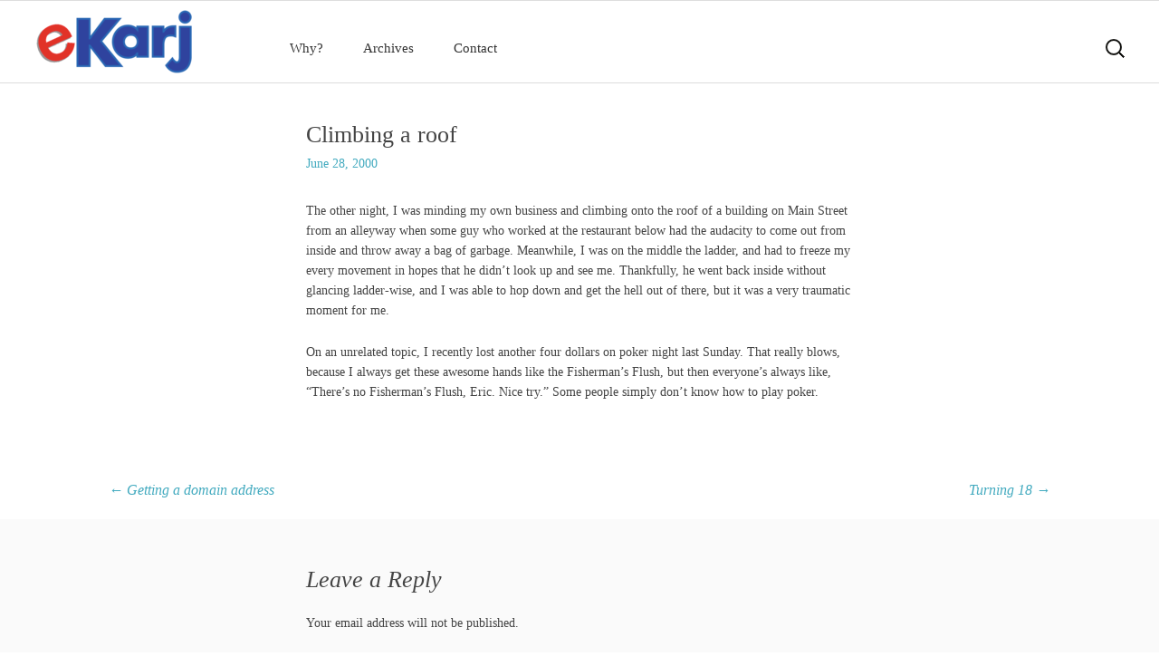

--- FILE ---
content_type: text/html; charset=UTF-8
request_url: http://ekarj.com/climbing-a-roof/
body_size: 6806
content:
<!DOCTYPE html>
<!--[if IE 7]>
<html class="ie ie7" lang="en-US">
<![endif]-->
<!--[if IE 8]>
<html class="ie ie8" lang="en-US">
<![endif]-->
<!--[if !(IE 7) & !(IE 8)]><!-->
<html lang="en-US">
<!--<![endif]-->
<head>
	<meta name="google-site-verification" content="4Z6a3t_oaTOHuOMH3AQz0oyVG3NIzLVib0HwYMkWGso" />
	<meta charset="UTF-8">
	<meta name="viewport" content="width=device-width">
	<link rel="profile" href="http://gmpg.org/xfn/11">
	<link rel="pingback" href="http://ekarj.com/xmlrpc.php">
	<!--[if lt IE 9]>
	<script src="http://ekarj.com/wp-content/themes/twentythirteen/js/html5.js"></script>
	<![endif]-->
	<title>Climbing a roof &#8211; eKarj</title>
<link rel='dns-prefetch' href='//fonts.googleapis.com' />
<link rel='dns-prefetch' href='//s.w.org' />
<link href='https://fonts.gstatic.com' crossorigin rel='preconnect' />
<link rel="alternate" type="application/rss+xml" title="eKarj &raquo; Feed" href="http://ekarj.com/feed/" />
<link rel="alternate" type="application/rss+xml" title="eKarj &raquo; Comments Feed" href="http://ekarj.com/comments/feed/" />
<link rel="alternate" type="application/rss+xml" title="eKarj &raquo; Climbing a roof Comments Feed" href="http://ekarj.com/climbing-a-roof/feed/" />
<!-- This site uses the Google Analytics by ExactMetrics plugin v6.3.0 - Using Analytics tracking - https://www.exactmetrics.com/ -->
<script type="text/javascript" data-cfasync="false">
    (window.gaDevIds=window.gaDevIds||[]).push("dNDMyYj");
	var em_version         = '6.3.0';
	var em_track_user      = true;
	var em_no_track_reason = '';
	
	var disableStr = 'ga-disable-UA-2393728-1';

	/* Function to detect opted out users */
	function __gaTrackerIsOptedOut() {
		return document.cookie.indexOf(disableStr + '=true') > -1;
	}

	/* Disable tracking if the opt-out cookie exists. */
	if ( __gaTrackerIsOptedOut() ) {
		window[disableStr] = true;
	}

	/* Opt-out function */
	function __gaTrackerOptout() {
	  document.cookie = disableStr + '=true; expires=Thu, 31 Dec 2099 23:59:59 UTC; path=/';
	  window[disableStr] = true;
	}

	if ( 'undefined' === typeof gaOptout ) {
		function gaOptout() {
			__gaTrackerOptout();
		}
	}
	
	if ( em_track_user ) {
		(function(i,s,o,g,r,a,m){i['GoogleAnalyticsObject']=r;i[r]=i[r]||function(){
			(i[r].q=i[r].q||[]).push(arguments)},i[r].l=1*new Date();a=s.createElement(o),
			m=s.getElementsByTagName(o)[0];a.async=1;a.src=g;m.parentNode.insertBefore(a,m)
		})(window,document,'script','//www.google-analytics.com/analytics.js','__gaTracker');

window.ga = __gaTracker;		__gaTracker('create', 'UA-2393728-1', 'auto');
		__gaTracker('set', 'forceSSL', true);
		__gaTracker('send','pageview');
		__gaTracker( function() { window.ga = __gaTracker; } );
	} else {
		console.log( "" );
		(function() {
			/* https://developers.google.com/analytics/devguides/collection/analyticsjs/ */
			var noopfn = function() {
				return null;
			};
			var noopnullfn = function() {
				return null;
			};
			var Tracker = function() {
				return null;
			};
			var p = Tracker.prototype;
			p.get = noopfn;
			p.set = noopfn;
			p.send = noopfn;
			var __gaTracker = function() {
				var len = arguments.length;
				if ( len === 0 ) {
					return;
				}
				var f = arguments[len-1];
				if ( typeof f !== 'object' || f === null || typeof f.hitCallback !== 'function' ) {
					console.log( 'Not running function __gaTracker(' + arguments[0] + " ....) because you are not being tracked. " + em_no_track_reason );
					return;
				}
				try {
					f.hitCallback();
				} catch (ex) {

				}
			};
			__gaTracker.create = function() {
				return new Tracker();
			};
			__gaTracker.getByName = noopnullfn;
			__gaTracker.getAll = function() {
				return [];
			};
			__gaTracker.remove = noopfn;
			window['__gaTracker'] = __gaTracker;
			window.ga = __gaTracker;		})();
		}
</script>
<!-- / Google Analytics by ExactMetrics -->
		<script type="text/javascript">
			window._wpemojiSettings = {"baseUrl":"https:\/\/s.w.org\/images\/core\/emoji\/13.0.0\/72x72\/","ext":".png","svgUrl":"https:\/\/s.w.org\/images\/core\/emoji\/13.0.0\/svg\/","svgExt":".svg","source":{"concatemoji":"http:\/\/ekarj.com\/wp-includes\/js\/wp-emoji-release.min.js?ver=5.5.17"}};
			!function(e,a,t){var n,r,o,i=a.createElement("canvas"),p=i.getContext&&i.getContext("2d");function s(e,t){var a=String.fromCharCode;p.clearRect(0,0,i.width,i.height),p.fillText(a.apply(this,e),0,0);e=i.toDataURL();return p.clearRect(0,0,i.width,i.height),p.fillText(a.apply(this,t),0,0),e===i.toDataURL()}function c(e){var t=a.createElement("script");t.src=e,t.defer=t.type="text/javascript",a.getElementsByTagName("head")[0].appendChild(t)}for(o=Array("flag","emoji"),t.supports={everything:!0,everythingExceptFlag:!0},r=0;r<o.length;r++)t.supports[o[r]]=function(e){if(!p||!p.fillText)return!1;switch(p.textBaseline="top",p.font="600 32px Arial",e){case"flag":return s([127987,65039,8205,9895,65039],[127987,65039,8203,9895,65039])?!1:!s([55356,56826,55356,56819],[55356,56826,8203,55356,56819])&&!s([55356,57332,56128,56423,56128,56418,56128,56421,56128,56430,56128,56423,56128,56447],[55356,57332,8203,56128,56423,8203,56128,56418,8203,56128,56421,8203,56128,56430,8203,56128,56423,8203,56128,56447]);case"emoji":return!s([55357,56424,8205,55356,57212],[55357,56424,8203,55356,57212])}return!1}(o[r]),t.supports.everything=t.supports.everything&&t.supports[o[r]],"flag"!==o[r]&&(t.supports.everythingExceptFlag=t.supports.everythingExceptFlag&&t.supports[o[r]]);t.supports.everythingExceptFlag=t.supports.everythingExceptFlag&&!t.supports.flag,t.DOMReady=!1,t.readyCallback=function(){t.DOMReady=!0},t.supports.everything||(n=function(){t.readyCallback()},a.addEventListener?(a.addEventListener("DOMContentLoaded",n,!1),e.addEventListener("load",n,!1)):(e.attachEvent("onload",n),a.attachEvent("onreadystatechange",function(){"complete"===a.readyState&&t.readyCallback()})),(n=t.source||{}).concatemoji?c(n.concatemoji):n.wpemoji&&n.twemoji&&(c(n.twemoji),c(n.wpemoji)))}(window,document,window._wpemojiSettings);
		</script>
		<style type="text/css">
img.wp-smiley,
img.emoji {
	display: inline !important;
	border: none !important;
	box-shadow: none !important;
	height: 1em !important;
	width: 1em !important;
	margin: 0 .07em !important;
	vertical-align: -0.1em !important;
	background: none !important;
	padding: 0 !important;
}
</style>
	<link rel='stylesheet' id='wp-block-library-css'  href='http://ekarj.com/wp-includes/css/dist/block-library/style.min.css?ver=5.5.17' type='text/css' media='all' />
<link rel='stylesheet' id='contact-form-7-css'  href='http://ekarj.com/wp-content/plugins/contact-form-7/includes/css/styles.css?ver=5.3' type='text/css' media='all' />
<link rel='stylesheet' id='exactmetrics-popular-posts-style-css'  href='http://ekarj.com/wp-content/plugins/google-analytics-dashboard-for-wp/assets/css/frontend.min.css?ver=6.3.0' type='text/css' media='all' />
<link rel='stylesheet' id='eins-parent-style-css'  href='http://ekarj.com/wp-content/themes/twentythirteen/style.css?ver=5.5.17' type='text/css' media='all' />
<link rel='stylesheet' id='eins-child-style-css'  href='http://ekarj.com/wp-content/themes/eins/style.css?ver=5.5.17' type='text/css' media='all' />
<link rel='stylesheet' id='twentythirteen-fonts-css'  href='https://fonts.googleapis.com/css?family=Source+Sans+Pro%3A300%2C400%2C700%2C300italic%2C400italic%2C700italic%7CBitter%3A400%2C700&#038;subset=latin%2Clatin-ext' type='text/css' media='all' />
<link rel='stylesheet' id='genericons-css'  href='http://ekarj.com/wp-content/themes/twentythirteen/genericons/genericons.css?ver=3.03' type='text/css' media='all' />
<link rel='stylesheet' id='twentythirteen-style-css'  href='http://ekarj.com/wp-content/themes/eins/style.css?ver=2013-07-18' type='text/css' media='all' />
<!--[if lt IE 9]>
<link rel='stylesheet' id='twentythirteen-ie-css'  href='http://ekarj.com/wp-content/themes/twentythirteen/css/ie.css?ver=2013-07-18' type='text/css' media='all' />
<![endif]-->
<link rel='stylesheet' id='tf-compiled-options-mobmenu-css'  href='http://ekarj.com/wp-content/uploads/dynamic-mobmenu.css?ver=2.8.1.4-973' type='text/css' media='all' />
<link rel='stylesheet' id='tf-google-webfont-dosis-css'  href='//fonts.googleapis.com/css?family=Dosis%3Ainherit%2C400&#038;subset=latin%2Clatin-ext&#038;ver=5.5.17' type='text/css' media='all' />
<link rel='stylesheet' id='cssmobmenu-icons-css'  href='http://ekarj.com/wp-content/plugins/mobile-menu/includes/css/mobmenu-icons.css?ver=5.5.17' type='text/css' media='all' />
<link rel='stylesheet' id='cssmobmenu-css'  href='http://ekarj.com/wp-content/plugins/mobile-menu/includes/css/mobmenu.css?ver=2.8.1.4' type='text/css' media='all' />
<script type='text/javascript' id='exactmetrics-frontend-script-js-extra'>
/* <![CDATA[ */
var exactmetrics_frontend = {"js_events_tracking":"true","download_extensions":"zip,mp3,mpeg,pdf,docx,pptx,xlsx,rar","inbound_paths":"[{\"path\":\"\\\/go\\\/\",\"label\":\"affiliate\"},{\"path\":\"\\\/recommend\\\/\",\"label\":\"affiliate\"}]","home_url":"http:\/\/ekarj.com","hash_tracking":"false"};
/* ]]> */
</script>
<script type='text/javascript' src='http://ekarj.com/wp-content/plugins/google-analytics-dashboard-for-wp/assets/js/frontend.min.js?ver=6.3.0' id='exactmetrics-frontend-script-js'></script>
<script type='text/javascript' src='http://ekarj.com/wp-includes/js/jquery/jquery.js?ver=1.12.4-wp' id='jquery-core-js'></script>
<script type='text/javascript' src='http://ekarj.com/wp-content/plugins/mobile-menu/includes/js/mobmenu.js?ver=2.8.1.4' id='mobmenujs-js'></script>
<link rel="https://api.w.org/" href="http://ekarj.com/wp-json/" /><link rel="alternate" type="application/json" href="http://ekarj.com/wp-json/wp/v2/posts/193" /><link rel="EditURI" type="application/rsd+xml" title="RSD" href="http://ekarj.com/xmlrpc.php?rsd" />
<link rel="wlwmanifest" type="application/wlwmanifest+xml" href="http://ekarj.com/wp-includes/wlwmanifest.xml" /> 
<link rel='prev' title='Getting a domain address' href='http://ekarj.com/getting-a-domain-address/' />
<link rel='next' title='Turning 18' href='http://ekarj.com/turning-18/' />
<meta name="generator" content="WordPress 5.5.17" />
<link rel="canonical" href="http://ekarj.com/climbing-a-roof/" />
<link rel='shortlink' href='http://ekarj.com/?p=193' />
<link rel="alternate" type="application/json+oembed" href="http://ekarj.com/wp-json/oembed/1.0/embed?url=http%3A%2F%2Fekarj.com%2Fclimbing-a-roof%2F" />
<link rel="alternate" type="text/xml+oembed" href="http://ekarj.com/wp-json/oembed/1.0/embed?url=http%3A%2F%2Fekarj.com%2Fclimbing-a-roof%2F&#038;format=xml" />
	<style type="text/css" id="twentythirteen-header-css">
		.site-title,
	.site-description {
		position: absolute;
		clip: rect(1px 1px 1px 1px); /* IE7 */
		clip: rect(1px, 1px, 1px, 1px);
	}
		.site-header .home-link {
	min-height: 0;
	}
		</style>
			<style type="text/css" id="wp-custom-css">
			.main-navigation {
  clear: none;
  padding-top: 30px;
	margin-left: 300px
}
#navbar img {
    float: left;
		margin-left: 40px;
	
		padding-bottom: 10px;
		padding-top: 10px;
}
.site-header .search-form {
    float: left;
		margin-right: 10px;
    margin-top: 30px;
}

.site-header {
     z-index: 999;
}

.site-footer{
   font-size: 11px;
	padding-bottom: 10px;}

.wpcf7-text {
width: 70%;
}

.wpcf7-textarea {
width: 95%;
}

.wpcf7 textarea {
height: 150px;
margin-bottom: 5px;
font-size: 18px;
}

.mob-menu-header-holder {
  position: absolute!important;
}
		</style>
		</head>
<!-- Global site tag (gtag.js) - Google Analytics -->
<script async src="https://www.googletagmanager.com/gtag/js?id=UA-2393728-1"></script>
<script>
  window.dataLayer = window.dataLayer || [];
  function gtag(){dataLayer.push(arguments);}
  gtag('js', new Date());

  gtag('config', 'UA-2393728-1');
</script>

<body class="post-template-default single single-post postid-193 single-format-standard single-author mob-menu-slideout-over">
	<div id="page" class="hfeed site">
		<header id="masthead" class="site-header" role="banner">
			<a class="home-link" href="http://ekarj.com/" title="eKarj" rel="home">
				<h1 class="site-title">eKarj</h1>
				<h2 class="site-description"></h2>
			</a>

			<div id="navbar" class="navbar">
				<a  href="http://ekarj.com"><img src="http://ekarj.com/ekarjlogo.png"/></a>
			
				<nav id="site-navigation" class="navigation main-navigation" role="navigation">
					<button class="menu-toggle">Menu</button>
					<a class="screen-reader-text skip-link" href="#content" title="Skip to content">Skip to content</a>
					<div class="menu-desktop-container"><ul id="primary-menu" class="nav-menu"><li id="menu-item-842" class="menu-item menu-item-type-post_type menu-item-object-page menu-item-842"><a href="http://ekarj.com/why/">Why?</a></li>
<li id="menu-item-844" class="menu-item menu-item-type-post_type menu-item-object-page menu-item-844"><a href="http://ekarj.com/archives/">Archives</a></li>
<li id="menu-item-843" class="menu-item menu-item-type-post_type menu-item-object-page menu-item-843"><a href="http://ekarj.com/contact/">Contact</a></li>
</ul></div>					<form role="search" method="get" class="search-form" action="http://ekarj.com/">
				<label>
					<span class="screen-reader-text">Search for:</span>
					<input type="search" class="search-field" placeholder="Search &hellip;" value="" name="s" />
				</label>
				<input type="submit" class="search-submit" value="Search" />
			</form>				</nav><!-- #site-navigation -->
			</div><!-- #navbar -->
		</header><!-- #masthead -->

		<div id="main" class="site-main">

	<div id="primary" class="content-area">
		<div id="content" class="site-content" role="main">

						
				
<article id="post-193" class="post-193 post type-post status-publish format-standard hentry category-updates">
	<header class="entry-header">
		
				<h1 class="entry-title">Climbing a roof</h1>
		
		<div class="entry-meta">
			<span class="date"><a href="http://ekarj.com/climbing-a-roof/" title="Permalink to Climbing a roof" rel="bookmark"><time class="entry-date" datetime="2000-06-28T20:04:06-04:00">June 28, 2000</time></a></span><span class="categories-links"><a href="http://ekarj.com/category/updates/" rel="category tag">Updates</a></span><span class="author vcard"><a class="url fn n" href="http://ekarj.com/author/admin/" title="View all posts by wickensworth" rel="author">wickensworth</a></span>					</div><!-- .entry-meta -->
	</header><!-- .entry-header -->

		<div class="entry-content">
		<p>The other night, I was minding my own business and climbing onto the roof of a building on Main Street from an alleyway when some guy who worked at the restaurant below had the audacity to come out from inside and throw away a bag of garbage. Meanwhile, I was on the middle the ladder, and had to freeze my every movement in hopes that he didn&#8217;t look up and see me. Thankfully, he went back inside without glancing ladder-wise, and I was able to hop down and get the hell out of there, but it was a very traumatic moment for me.</p>
<p>On an unrelated topic, I recently lost another four dollars on poker night last Sunday. That really blows, because I always get these awesome hands like the Fisherman&#8217;s Flush, but then everyone&#8217;s always like, &#8220;There&#8217;s no Fisherman&#8217;s Flush, Eric. Nice try.&#8221; Some people simply don&#8217;t know how to play poker.</p>
	</div><!-- .entry-content -->
	
	<footer class="entry-meta">
		
			</footer><!-- .entry-meta -->
</article><!-- #post -->
						<nav class="navigation post-navigation" role="navigation">
		<h1 class="screen-reader-text">Post navigation</h1>
		<div class="nav-links">

			<a href="http://ekarj.com/getting-a-domain-address/" rel="prev"><span class="meta-nav">&larr;</span> Getting a domain address</a>			<a href="http://ekarj.com/turning-18/" rel="next">Turning 18 <span class="meta-nav">&rarr;</span></a>
		</div><!-- .nav-links -->
	</nav><!-- .navigation -->
					
<div id="comments" class="comments-area">

	
		<div id="respond" class="comment-respond">
		<h3 id="reply-title" class="comment-reply-title">Leave a Reply <small><a rel="nofollow" id="cancel-comment-reply-link" href="/climbing-a-roof/#respond" style="display:none;">Cancel reply</a></small></h3><form action="http://ekarj.com/wp-comments-post.php" method="post" id="commentform" class="comment-form" novalidate><p class="comment-notes"><span id="email-notes">Your email address will not be published.</span></p><p class="comment-form-comment"><label for="comment">Comment</label> <textarea id="comment" name="comment" cols="45" rows="8" maxlength="65525" required="required"></textarea></p><p class="comment-form-author"><label for="author">Name</label> <input id="author" name="author" type="text" value="" size="30" maxlength="245" /></p>
<p class="comment-form-email"><label for="email">Email</label> <input id="email" name="email" type="email" value="" size="30" maxlength="100" aria-describedby="email-notes" /></p>
<p class="comment-form-url"><label for="url">Website</label> <input id="url" name="url" type="url" value="" size="30" maxlength="200" /></p>
<p class="form-submit"><input name="submit" type="submit" id="submit" class="submit" value="Post Comment" /> <input type='hidden' name='comment_post_ID' value='193' id='comment_post_ID' />
<input type='hidden' name='comment_parent' id='comment_parent' value='0' />
</p><p style="display: none;"><input type="hidden" id="akismet_comment_nonce" name="akismet_comment_nonce" value="d63e3b87c3" /></p><p style="display: none;"><input type="hidden" id="ak_js" name="ak_js" value="151"/></p></form>	</div><!-- #respond -->
	
</div><!-- #comments -->

			
		</div><!-- #content -->
	</div><!-- #primary -->


		</div><!-- #main -->
		<footer id="colophon" class="site-footer" role="contentinfo">
			
			<div class="site-info">
									
			</div><!-- .site-info -->
						<a  href="http://ekarj.com"><img src="http://ekarj.com/owlman.gif"/></a>
			<br>
				<span> © 2000–2020 Eric Karjala. Site is made possible by <a href="https://wordpress.org/">WordPress</a> and the internet’s most discerning readers. </span>
		</footer><!-- #colophon -->

	</div><!-- #page -->

	<div class="mobmenu-overlay"></div><div class="mob-menu-header-holder mobmenu"  data-menu-display="mob-menu-slideout-over" data-open-icon="down-open" data-close-icon="up-open"><div class="mob-menu-logo-holder"><a href="http://ekarj.com" class="headertext"><img class="mob-standard-logo" src="http://ekarj.com/wp-content/uploads/2018/09/ekarjlogo.png"  alt="eKarj"></a></div><div class="mobmenur-container"><a href="#" class="mobmenu-right-bt  mobmenu-trigger-action" data-panel-target="mobmenu-right-panel" aria-label="Right Menu Button"><i class="mob-icon-menu mob-menu-icon"></i><i class="mob-icon-cancel-1 mob-cancel-button"></i></a></div></div>				<div class="mobmenu-right-alignment mobmenu-panel mobmenu-right-panel  ">
				<a href="#" class="mobmenu-right-bt" aria-label="Right Menu Button"><i class="mob-icon-cancel-1 mob-cancel-button"></i></a>
										<div class="mobmenu-content">
							<ul class="rightmbottom">
					<li id="search-4" class="widget widget_search"><form role="search" method="get" class="search-form" action="http://ekarj.com/">
				<label>
					<span class="screen-reader-text">Search for:</span>
					<input type="search" class="search-field" placeholder="Search &hellip;" value="" name="s" />
				</label>
				<input type="submit" class="search-submit" value="Search" />
			</form></li>				</ul>
			
			</div><div class="mob-menu-right-bg-holder"></div></div>

		<script type='text/javascript' id='contact-form-7-js-extra'>
/* <![CDATA[ */
var wpcf7 = {"apiSettings":{"root":"http:\/\/ekarj.com\/wp-json\/contact-form-7\/v1","namespace":"contact-form-7\/v1"},"cached":"1"};
/* ]]> */
</script>
<script type='text/javascript' src='http://ekarj.com/wp-content/plugins/contact-form-7/includes/js/scripts.js?ver=5.3' id='contact-form-7-js'></script>
<script type='text/javascript' src='http://ekarj.com/wp-includes/js/comment-reply.min.js?ver=5.5.17' id='comment-reply-js'></script>
<script type='text/javascript' src='http://ekarj.com/wp-content/themes/twentythirteen/js/functions.js?ver=20160717' id='twentythirteen-script-js'></script>
<script type='text/javascript' src='http://ekarj.com/wp-includes/js/wp-embed.min.js?ver=5.5.17' id='wp-embed-js'></script>
<script async="async" type='text/javascript' src='http://ekarj.com/wp-content/plugins/akismet/_inc/form.js?ver=4.1.7' id='akismet-form-js'></script>
<script type="text/javascript">
jQuery( document ).ready(function() {
  jQuery( 'body' ).after( jQuery( '.mob-menu-header-holder' ).detach() );
});
</script>
</body>
</html>



--- FILE ---
content_type: text/css
request_url: http://ekarj.com/wp-content/themes/eins/style.css?ver=5.5.17
body_size: 4521
content:
/*
Theme Name: Eins
Description: child theme for the Twenty Thirteen theme.
Author: Chiharu Nagatomi
Author URI: https://profiles.wordpress.org/luchino_
Template: twentythirteen
License: GNU General Public License v2 or later
License URI: http://www.gnu.org/licenses/gpl-2.0.html
Version: 1.04.2
Text Domain: eins

Tags: one-column, two-columns, right-sidebar, custom-header, custom-menu, editor-style, featured-images, microformats, post-formats, rtl-language-support, sticky-post, translation-ready
*/


/**
 * 1.0 Reset
 * ----------------------------------------------------------------------------
 */

html,
button,
input,
select,
textarea {
	font-family: verdana, serif !important;
	line-height: 1.6;
}

body {
	color: #444444;
	line-height: 1.6;
	margin: 0;
}

a {
	color: #42AABF;
	text-decoration: none;
}

a:visited {
	color: #42AABF;
}

a:focus {
	outline: thin dotted;
}

a:active,
a:hover {
	color: #42AABF;
	outline: 0;
}

a:hover {
	text-decoration: underline;
}

h1,
h2,
h3,
h4,
h5,
h6 {
	clear: both;
	font-family: verdana, serif !important;
	line-height: 1.3;
}

p {
	font-size: 14px;
	font-weight: normal;
}


h1 {
	font-size: 26px;
	margin: 33px 0;
	font-weight: normal;
}

h2 {
	font-size: 23px;
	margin: 25px 0;
	font-weight: normal;
}

h3 {
	font-size: 20px;
	margin: 22px 0;
	font-weight: normal;
}

h4 {
	font-size: 18px;
	margin: 25px 0;
}

h5 {
	font-size: 16px;
	margin: 30px 0;
}

h6 {
	font-size: 14px;
	margin: 36px 0;
}

mark {
	background: #FFFF99;
	color: #000;
}

code,
kbd,
pre,
samp {
	font-family: "游明朝", YuMincho, "ヒラギノ明朝 ProN W3", "Hiragino Mincho ProN", "HG明朝E", "ＭＳ Ｐ明朝", "ＭＳ 明朝", serif !important;
	font-size: 14px;
	-webkit-hyphens: none;
	-moz-hyphens:    none;
	-ms-hyphens:     none;
	hyphens:         none;
}

pre {
	color: #666;
	font-family: "游明朝", YuMincho, "ヒラギノ明朝 ProN W3", "Hiragino Mincho ProN", "HG明朝E", "ＭＳ Ｐ明朝", "ＭＳ 明朝", serif !important;
	font-size: 14px;
	margin: 20px 0;
	overflow: auto;
	padding: 20px;
	white-space: pre;
	white-space: pre-wrap;
	word-wrap: break-word;
}

blockquote:before {
	content: '\201C';
	font-size: 140px;
	font-weight: 300;
	line-height: .8;
	padding-right: 25px;
	position: absolute;
	left: -10px;
	top: -3px;
	color: #CCC;
}

blockquote {
	font-style: italic;
	font-size: 16px;
	font-weight: 400;
	padding: 30px 40px 5px 60px;
	margin: 15px 0 20px;
	position: relative;
	background: #EEEEEE;
}

blockquote cite,
blockquote small {
	font-size: 14px;
	font-weight: normal;
	text-transform: none;
}

fieldset {
	border: 1px solid #cccccc;
	margin: 0 2px;
	min-width: inherit;
	padding: 0.35em 0.625em 0.75em;
}

caption {
	font-size: 14px;
	margin: 20px 0;
}

th {
	font-weight: normal;
	text-transform: none;
	border-top: 1px solid #ededed;	
}

del {
	color: #444444;
}

ins {
	background: #E3EBF0;
	text-decoration: none;
}


/**
 * 2.0 Repeatable Patterns
 * ----------------------------------------------------------------------------
 */

/* Form fields, general styles first. */
button,
input,
textarea {
	border: 1px solid #c0c0c0;
	font-family: inherit;
	padding: 5px;
	margin-top: 2px;
	margin-bottom: 3px;
}

input,
textarea {
	color: #333333;
}

input:focus,
textarea:focus {
	border: 1px solid #c0c0c0;
	outline: 0;
}

/* Buttons */
button,
input[type="submit"],
input[type="button"],
input[type="reset"] {
	background: #9AC4C9; /* Old browsers */
	border: none;
	border-bottom: 3px solid #9AC4C9;
	border-radius: 2px;
	color: #fff;
	display: inline-block;
	padding: 11px 24px 10px;
	text-decoration: none;
}

button:hover,
button:focus,
input[type="submit"]:hover,
input[type="button"]:hover,
input[type="reset"]:hover,
input[type="submit"]:focus,
input[type="button"]:focus,
input[type="reset"]:focus {
	background: #71A3B7; /* Old browsers */
	border-bottom: 3px solid #71A3B7;
	outline: none;
}

button:active,
input[type="submit"]:active,
input[type="button"]:active,
input[type="reset"]:active {
	background: #A1BECC; /* Old browsers */
	border: none;
	border-top: 3px solid #A1BECC;
	padding: 10px 24px 11px;
}

/* Placeholder text color -- selectors need to be separate to work. */
::-webkit-input-placeholder {
	color: #888888;
}

:-moz-placeholder {
	color: #888888;
}

::-moz-placeholder {
	color: #888888;
}

:-ms-input-placeholder {
	color: #888888;
}


/*
 * Responsive images
 *
 * Fluid images for posts, comments, and widgets
 */

.wp-caption .wp-caption-text,
.entry-caption,
.gallery-caption {
	color: #555555;
	font-size: 14px;
	font-style: normal;
	font-weight: 300;
	margin: 0 0 24px;
}

/* Images */
.alignleft {
	float: left;
}

.alignright {
	float: right;
}

.aligncenter {
	display: block;
	margin-left: auto;
	margin-right: auto;
}


/**
 * 3.0 Basic Structure
 * ----------------------------------------------------------------------------
 */

/* style none */


/**
 * 4.0 Header
 * ----------------------------------------------------------------------------
 */

/**
 * 4.1 Site Header
 * ----------------------------------------------------------------------------
 */

.site-header .home-link {
	color: #555555;
	display: block;
	margin: 0 auto;
	max-width: 1080px;
	min-height: 210px;
	padding: 0 20px;
	text-decoration: none;
	width: 100%;
}

.site-header .site-title:hover {
	color: #C7DCE2;
	text-decoration: none;
}

.site-title {
	font-size: 30px;
	font-weight: normal;
	line-height: 1;
	margin: 0 auto;
	padding: 85px 0 5px;
	text-align: center;
}

.site-description {
	font: 300 normal 16px "游明朝", YuMincho, "ヒラギノ明朝 ProN W3", "Hiragino Mincho ProN", "HG明朝E", "ＭＳ Ｐ明朝", "ＭＳ 明朝", serif;
	margin: 0 auto;
	max-width: 900px;
	text-align: center;
}


/**
 * 4.2 Navigation
 * ----------------------------------------------------------------------------
 */


.nav-menu li a {
	color: #333333;
	display: block;
	font-size: 15px;
	line-height: 1;
	padding: 15px 20px;
	text-decoration: none;
}

.nav-menu li:hover > a,
.nav-menu li a:hover,
.nav-menu li:focus > a,
.nav-menu li a:focus {
	background-color: #f5f5f5;
	color: #333333;
}

.nav-menu .sub-menu,
.nav-menu .children {
	background-color: #eeeeee;
	border: none;
	color: #333333;
	border-top: 0;
	padding: 0;
	position: absolute;
	left: 0;
	z-index: 99999;
	height: 1px;
	width: 1px;
	overflow: hidden;
	clip: rect(1px, 1px, 1px, 1px);
}

ul.nav-menu ul a,
.nav-menu ul ul a {
	color: #333333;
	margin: 0;
	width: 200px;
}

ul.nav-menu ul a:hover,
.nav-menu ul ul a:hover,
ul.nav-menu ul a:focus,
.nav-menu ul ul a:focus {
	background-color: #E6EFF2;
}

.nav-menu .current_page_item > a,
.nav-menu .current_page_ancestor > a,
.nav-menu .current-menu-item > a,
.nav-menu .current-menu-ancestor > a {
	color: #42AABF;
	font-style: italic;
	font-weight: 400;
}

/* Navbar */
.navbar {
	border-bottom: 1px solid #dddddd;
	border-top: 1px solid #dddddd;
	background-color: #ffffff;
	margin: 0 auto;
	max-width: 1600px;
	width: 100%;
}

.site-header .search-field:focus {
	background-color: #fff;
	border: 1px solid #cccccc;
	cursor: text;
	outline: 0;
	width: 230px;
}


/**
 * 5.0 Content
 * ----------------------------------------------------------------------------
 */

/**
 * 5.1 Entry Header
 * ----------------------------------------------------------------------------
 */

.entry-title a {
	color: #555555;
}

.entry-title a:hover {
	color: #cccccc;
	text-decoration: none;
}


/**
 * 5.2 Entry Meta
 * ----------------------------------------------------------------------------
 */

.categories-links {
display: none;
}

.entry-meta a {
	color: #42AABF;
}

.entry-meta a:hover {
	color: #42AABF;
}

/**
 * 5.3 Entry Content
 * ----------------------------------------------------------------------------
 */

.entry-content a,
.comment-content a {
	color: #42AABF;
}

.entry-content a:hover,
.comment-content a:hover {
	color: #42AABF;
}

.entry-content blockquote {
	font-size: 14px;
}

.entry-content blockquote cite,
.entry-content blockquote small {
	font-size: 12px;
}

/* Page links */
.format-status .entry-content .page-links a,
.format-gallery .entry-content .page-links a,
.format-chat .entry-content .page-links a,
.format-quote .entry-content .page-links a,
.page-links a {
	background: #42AABF;
	border: 1px solid #42AABF;
	color: #fff;
}

.format-gallery .entry-content .page-links a:hover,
.format-audio .entry-content .page-links a:hover,
.format-status .entry-content .page-links a:hover,
.format-video .entry-content .page-links a:hover,
.format-chat .entry-content .page-links a:hover,
.format-quote .entry-content .page-links a:hover,
.page-links a:hover {
	background: #fff;
	color: #42AABF;
}

/* Mediaelements */
.hentry .mejs-mediaelement,
.hentry .mejs-container .mejs-controls {
	background: #333333;
}

.hentry .mejs-controls .mejs-time-rail .mejs-time-loaded,
.hentry .mejs-controls .mejs-horizontal-volume-slider .mejs-horizontal-volume-current {
	background: #fff;
}

.hentry .mejs-controls .mejs-time-rail .mejs-time-current {
	background: #42AABF;
}

.hentry .mejs-controls .mejs-time-rail .mejs-time-total,
.hentry .mejs-controls .mejs-horizontal-volume-slider .mejs-horizontal-volume-total {
	background: #595959;
}


/**
 * 5.4 Galleries
 * ----------------------------------------------------------------------------
 */

.gallery-caption {
	background-color: rgba(0, 0, 0, 0.6);
	box-sizing: border-box;
	color: #fff;
	font-size: 14px;
	line-height: 1.3;
	margin: 0;
	max-height: 50%;
	opacity: 0;
	padding: 2px 8px;
	position: absolute;
	bottom: 0;
	left: 0;
	text-align: left;
	-webkit-transition: opacity 400ms ease;
	transition:         opacity 400ms ease;
	width: 100%;
}


/**
 * 5.5 Post Formats
 * ----------------------------------------------------------------------------
 */

/* Aside */
.format-aside {
	background-color: #ffffff;
}

.blog .format-aside:first-of-type,
.single .format-aside:first-of-type,
.format-aside + .format-aside,
.format-aside + .format-link,
.format-link + .format-aside {
	box-shadow: inset 0 1px 1px rgba(173, 165, 105, 0.2);
}

/* Audio */
.format-audio {
	background-color: #ffffff;
}

.format-audio .entry-title {
	font-size: 26px;
	font-weight: normal;
}

.format-audio .entry-content a,
.format-audio .entry-meta a,
.format-audio .entry-content a:hover,
.format-audio .entry-meta a:hover {
	color: #42AABF;
}

/* Chat */
.format-chat {
	background-color: #ffffff;
}

.format-chat .entry-title {
	font-size: 26px;
	font-weight: normal;
}

.format-chat .entry-meta a,
.format-chat .entry-content a {
	color: #42AABF;
}

.format-chat .chat .chat-timestamp {
	color: #42AABF;
	float: right;
	font-size: 12px;
	font-weight: normal;
	margin: 5px 10px 0;
}

/* Gallery */
.format-gallery {
	background-color: #ffffff;
}

.format-gallery .entry-title {
	font-size: 26px;
	font-weight: normal;
	margin: 0;
}

.format-gallery .entry-meta a,
.format-gallery .entry-content a {
	color: #42AABF;
}

/* Image */
.format-image .entry-title {
	font-size: 26px;
	font-weight: normal;
}

/* Link */
.format-link {
	background-color: #ffffff;
}

.blog .format-link:first-of-type,
.single .format-link:first-of-type {
	box-shadow: inset 0 1px 1px rgba(173, 165, 105, 0.2);
}

.format-link .entry-title {
	color: #42AABF;
	display: inline;
	font: 300 italic 20px  "游明朝", YuMincho, "ヒラギノ明朝 ProN W3", "Hiragino Mincho ProN", "HG明朝E", "ＭＳ Ｐ明朝", "ＭＳ 明朝", serif;
	margin-right: 20px;
}

.format-link .entry-title a {
	color: #42AABF;
}

/* Quote */
.format-quote {
	background-color: #ffffff;
}

.format-quote .entry-content,
.format-quote .entry-meta {
	color: #333333;
}

.format-quote .entry-content blockquote {
	font-size: 16px;
	margin: 0;
}

.format-quote .entry-content a,
.format-quote .entry-meta a,
.format-quote .linked {
	color: #42AABF;
}

.format-quote .entry-content cite a {
	border-bottom: 1px dotted #42AABF;
	color: #42AABF;
}

.format-quote blockquote small,
.format-quote blockquote cite {
	display: block;
	font-size: 14px;
}

.format-quote blockquote:before {
	content: '\201C';
	font-size: 140px;
	font-weight: 300;
	line-height: .8;
	padding-right: 25px;
	position: absolute;
	left: -10px;
	top: -3px;
	color: #CCC;
}

.format-quote blockquote {
	font-style: italic;
	font-size: 16px;
	font-weight: 400;
	padding: 30px 40px 5px 60px;
	margin: 15px 0 20px;
	position: relative;
	background: #EEEEEE;
}

/* Status */
.format-status {
	background-color: #ffffff;
	padding: 0;
}

.format-status .entry-content a {
	color: #42AABF;
}

.format-status .entry-meta a {
	color: #42AABF;
}

/* Ensures the dots in the dot background are in lockstep. */
.format-status .entry-content {
	color: #333333;
	font-size: 16px;
	font-style: italic;
	font-weight: 400;
	padding-bottom: 30px;
	padding-top: 40px;
	position: relative;
}

/* Video */
.format-video {
	background-color: #ffffff;
}

.format-video .entry-content a,
.format-video .entry-meta a,
.format-video .entry-content a:hover,
.format-video .entry-meta a:hover {
	color: #42AABF;
}

.format-video .entry-title {
	font-size: 26px;
	font-weight: normal;
}

.format-video .entry-meta {
	color: #444444;
}


/**
 * 5.6 Attachments
 * ----------------------------------------------------------------------------
 */

.attachment .hentry {
	background-color: #f6f6f6;
	margin: 0;
	padding: 0;
}

.attachment .entry-title {
	display: inline-block;
	float: left;
	font: 300 italic 26px "游明朝", YuMincho, "ヒラギノ明朝 ProN W3", "Hiragino Mincho ProN", "HG明朝E", "ＭＳ Ｐ明朝", "ＭＳ 明朝", serif;
	margin: 0;
}

.attachment .entry-meta a,
.attachment .entry-meta .edit-link:before,
.attachment .full-size-link:before {
	color: #42AABF;
}


/**
 * 5.7 Post/Paging Navigation
 * ----------------------------------------------------------------------------
 */

.navigation a {
	color: #42AABF;
}

.navigation a:hover {
	color: #42AABF;
	text-decoration: none;
}

.paging-navigation {
	background-color:#fafafa;
	padding: 40px 0;
}

.paging-navigation a {
	font-size: 20px;
	font-style: normal;
	font-weight: 400;
}
.paging-navigation .meta-nav {
	background-color: #42AABF;
	border-radius: 50%;
	color: #fff;
	display: inline-block;
	font-size: 22px;
	padding: 5px 0 3px;
	text-align: center;
	width: 45px;
}
	
.paging-navigation .nav-previous .meta-nav {
	margin-right: 5px;
	margin-top: 13px;
	padding: 5px 0 ;
	width: 45px;
}

.paging-navigation .nav-next .meta-nav {
	margin-left: 5px;
}

.paging-navigation a:hover .meta-nav {
	background-color: #cccccc;
	text-decoration: none;
}

.post-navigation {
	background-color: #fff;
	color: #42AABF;
	font-size: 16px;
	font-style: italic;
	font-weight: 300;
	padding: 20px 0;
}


/**
 * 5.8 Author Bio
 * ----------------------------------------------------------------------------
 */

.single-format-status .author-description {
	color: #333333;
}

.author-description .author-title {
	clear: none;
	font: 300 italic 20px "游明朝", YuMincho, "ヒラギノ明朝 ProN W3", "Hiragino Mincho ProN", "HG明朝E", "ＭＳ Ｐ明朝", "ＭＳ 明朝", serif;
	margin: 0 0 8px;
}

.author-link {
	color: #42AABF;
	margin-left: 2px;
}


/**
 * 5.9 Archives
 * ----------------------------------------------------------------------------
 */

.archive-header {
	background-color: #f6f6f6;
}

.archive-title,
.archive-meta {
	font: 300 italic 26px "游明朝", YuMincho, "ヒラギノ明朝 ProN W3", "Hiragino Mincho ProN", "HG明朝E", "ＭＳ Ｐ明朝", "ＭＳ 明朝", serif;
}

.archive-meta {
	font-size: 16px;
	font-style: normal;
	font-weight: normal;
	margin-top: -15px;
	padding: 0 0 11px;
}


/**
 * 5.10 Search Results/No posts
 * ----------------------------------------------------------------------------
 */

.page-header {
	background-color: #f6f6f6;
}

.page-title {
	font: 300 italic 24px "游明朝", YuMincho, "ヒラギノ明朝 ProN W3", "Hiragino Mincho ProN", "HG明朝E", "ＭＳ Ｐ明朝", "ＭＳ 明朝", serif;
	margin: 0 auto;
	max-width: 1040px;
	padding: 30px 0;
	width: 100%;
}


/**
 * 5.11 404
 * ----------------------------------------------------------------------------
 */

.error404 .page-title:before {
	color: #eeeeee;
}

.error404 .page-wrapper {
	background-color: #f6f6f6;
}


/**
 * 5.12 Comments
 * ----------------------------------------------------------------------------
 */

.comments-title {
	font: 300 italic 22px "游明朝", YuMincho, "ヒラギノ明朝 ProN W3", "Hiragino Mincho ProN", "HG明朝E", "ＭＳ Ｐ明朝", "ＭＳ 明朝", serif;
}

.comment-author .fn,
.comment-author .url,
.comment-reply-link,
.comment-reply-login {
	color: #42AABF;
	font-size: 14px;
	font-style: normal;
	font-weight: normal;
}

.comment-meta,
.comment-meta a {
	color: #42AABF;
	font-size: 13px;
}

.comment-meta a:hover {
	color: #42AABF;
}

.ping-meta {
	color: #42AABF;
	font-size: 13px;
	line-height: 2;
}

.comment-awaiting-moderation {
	color: #42AABF;
}

/* Comment form */
.comment-respond {
	background-color: #fafafa;
}

.comment-reply-title {
	font: 300 italic 26px "游明朝", YuMincho, "ヒラギノ明朝 ProN W3", "Hiragino Mincho ProN", "HG明朝E", "ＭＳ Ｐ明朝", "ＭＳ 明朝", serif;
}

.comment-reply-title small a {
	color: #444444;
	display: inline-block;
	float: right;
	height: 16px;
	overflow: hidden;
	width: 16px;
}

.comment-reply-title small a:hover {
	color: #42AABF;
	text-decoration: none;
}

.comment-form .required {
	color: #42AABF;
}

.form-allowed-tags,
.form-allowed-tags code {
	color: #42AABF;
	font-size: 12px;
}

.comment-navigation {
	font-size: 16px;
	font-style: italic;
	font-weight: 300;
	margin: 0 auto;
	max-width: 604px;
	padding: 20px 0 30px;
	width: 100%;
}

.no-comments {
	background-color: #ffffff;
	font-size: 16px;
	font-style: italic;
	font-weight: 300;
	margin: 0;
	padding: 40px 0;
	text-align: center;
}


/**
 * 5.13 Multisite
 * ----------------------------------------------------------------------------
 */

/* style none */


/**
 * 6.0 Sidebar
 * ----------------------------------------------------------------------------
 */

/**
 * 6.1 Widgets
 * ----------------------------------------------------------------------------
 */

.widget {
	background-color: rgba(244, 244, 244, 0.7);
	font-size: 14px;
	-webkit-hyphens: none;
	-moz-hyphens:    none;
	-ms-hyphens:     none;
	hyphens:         none;
	margin: 0 0 24px;
	padding: 20px;
	word-wrap: break-word;
}

.widget .widget-title {
	font: 400 normal 20px "游明朝", YuMincho, "ヒラギノ明朝 ProN W3", "Hiragino Mincho ProN", "HG明朝E", "ＭＳ Ｐ明朝", "ＭＳ 明朝", serif;

	margin: 0 0 10px;
}

.widget a {
	color: #42AABF;
}

.widget a:hover {
	color: #42AABF;
}


/* RSS Widget */

.widget_rss .rss-date,
.widget_rss li > cite {
	color: #42AABF;
}

/* Calendar Widget */

.widget_calendar tbody td {
	background-color: rgba(255, 255, 255, 0.9);
}

.site-footer .widget_calendar tbody td {
	background-color: rgba(255, 255, 255, 0.9);
}

/**
 * 7.0 Footer
 * ----------------------------------------------------------------------------
 */

.site-footer {
	text-align: center;
}

.site-footer {
	background-color: #ffffff;
	color: #333333;
	font-size: 14px;
}

.site-footer a {
	color: #42AABF;
}

.site-footer .sidebar-container {
	background-color: #f3f3f3;
	padding: 20px 0;
}

.site-footer .widget {
	background: transparent;
	color: #333333;
	float: left;
	margin-right: 20px;
	width: 245px;
	text-align: center;
}

.site-footer .widget a {
	color: #42AABF;
}

.site-footer .widget-title,
.site-footer .widget-title a,
.site-footer .wp-caption-text {
	color: #333333;
}

.site-info {
	margin: 0 auto;
	max-width: 1040px;
	padding: 10px 0;
	width: 100%;
}

#wpstats {
	display: block;
	margin: -10px auto 0;
}


/**
 * 8.0 Media Queries
 * ----------------------------------------------------------------------------
 */

/* Does the same thing as <meta name="viewport" content="width=device-width">,
 * but in the future W3C standard way. -ms- prefix is required for IE10+ to
 * render responsive styling in Windows 8 "snapped" views; IE10+ does not honor
 * the meta tag. See https://core.trac.wordpress.org/ticket/25888.
 */

/* Collapse oversized image and pulled images after iPad breakpoint. */
@media (max-width: 767px) {
	.site-header .home-link {
		min-height: 0;
	}
	.site-title {
		font-size: 30px;
		padding: 20px 0 10px;
	}
}

@media (max-width: 643px) {
	/* Small menu */
	.menu-toggle {
		cursor: pointer;
		display: inline-block;
		font: bold 16px/1.3 "游明朝", YuMincho, "ヒラギノ明朝 ProN W3", "Hiragino Mincho ProN", "HG明朝E", "ＭＳ Ｐ明朝", "ＭＳ 明朝", serif;
		margin: 0;
	}

	.toggled-on .nav-menu > li a:hover,
	.toggled-on .nav-menu > ul a:hover {
		background-color: #ffffff;
		color: #333333;
	}

	.toggled-on .nav-menu > li a:focus,
	.toggled-on .nav-menu > ul a:focus {
		background-color: #eeeeee;
		color: #333333;
	}

	.entry-title,
	.format-chat .entry-title,
	.format-image .entry-title,
	.format-gallery .entry-title,
	.format-video .entry-title {
	font-size: 26px;
	font-weight: normal;
	}
}

--- FILE ---
content_type: text/css
request_url: http://ekarj.com/wp-content/themes/eins/style.css?ver=2013-07-18
body_size: 4521
content:
/*
Theme Name: Eins
Description: child theme for the Twenty Thirteen theme.
Author: Chiharu Nagatomi
Author URI: https://profiles.wordpress.org/luchino_
Template: twentythirteen
License: GNU General Public License v2 or later
License URI: http://www.gnu.org/licenses/gpl-2.0.html
Version: 1.04.2
Text Domain: eins

Tags: one-column, two-columns, right-sidebar, custom-header, custom-menu, editor-style, featured-images, microformats, post-formats, rtl-language-support, sticky-post, translation-ready
*/


/**
 * 1.0 Reset
 * ----------------------------------------------------------------------------
 */

html,
button,
input,
select,
textarea {
	font-family: verdana, serif !important;
	line-height: 1.6;
}

body {
	color: #444444;
	line-height: 1.6;
	margin: 0;
}

a {
	color: #42AABF;
	text-decoration: none;
}

a:visited {
	color: #42AABF;
}

a:focus {
	outline: thin dotted;
}

a:active,
a:hover {
	color: #42AABF;
	outline: 0;
}

a:hover {
	text-decoration: underline;
}

h1,
h2,
h3,
h4,
h5,
h6 {
	clear: both;
	font-family: verdana, serif !important;
	line-height: 1.3;
}

p {
	font-size: 14px;
	font-weight: normal;
}


h1 {
	font-size: 26px;
	margin: 33px 0;
	font-weight: normal;
}

h2 {
	font-size: 23px;
	margin: 25px 0;
	font-weight: normal;
}

h3 {
	font-size: 20px;
	margin: 22px 0;
	font-weight: normal;
}

h4 {
	font-size: 18px;
	margin: 25px 0;
}

h5 {
	font-size: 16px;
	margin: 30px 0;
}

h6 {
	font-size: 14px;
	margin: 36px 0;
}

mark {
	background: #FFFF99;
	color: #000;
}

code,
kbd,
pre,
samp {
	font-family: "游明朝", YuMincho, "ヒラギノ明朝 ProN W3", "Hiragino Mincho ProN", "HG明朝E", "ＭＳ Ｐ明朝", "ＭＳ 明朝", serif !important;
	font-size: 14px;
	-webkit-hyphens: none;
	-moz-hyphens:    none;
	-ms-hyphens:     none;
	hyphens:         none;
}

pre {
	color: #666;
	font-family: "游明朝", YuMincho, "ヒラギノ明朝 ProN W3", "Hiragino Mincho ProN", "HG明朝E", "ＭＳ Ｐ明朝", "ＭＳ 明朝", serif !important;
	font-size: 14px;
	margin: 20px 0;
	overflow: auto;
	padding: 20px;
	white-space: pre;
	white-space: pre-wrap;
	word-wrap: break-word;
}

blockquote:before {
	content: '\201C';
	font-size: 140px;
	font-weight: 300;
	line-height: .8;
	padding-right: 25px;
	position: absolute;
	left: -10px;
	top: -3px;
	color: #CCC;
}

blockquote {
	font-style: italic;
	font-size: 16px;
	font-weight: 400;
	padding: 30px 40px 5px 60px;
	margin: 15px 0 20px;
	position: relative;
	background: #EEEEEE;
}

blockquote cite,
blockquote small {
	font-size: 14px;
	font-weight: normal;
	text-transform: none;
}

fieldset {
	border: 1px solid #cccccc;
	margin: 0 2px;
	min-width: inherit;
	padding: 0.35em 0.625em 0.75em;
}

caption {
	font-size: 14px;
	margin: 20px 0;
}

th {
	font-weight: normal;
	text-transform: none;
	border-top: 1px solid #ededed;	
}

del {
	color: #444444;
}

ins {
	background: #E3EBF0;
	text-decoration: none;
}


/**
 * 2.0 Repeatable Patterns
 * ----------------------------------------------------------------------------
 */

/* Form fields, general styles first. */
button,
input,
textarea {
	border: 1px solid #c0c0c0;
	font-family: inherit;
	padding: 5px;
	margin-top: 2px;
	margin-bottom: 3px;
}

input,
textarea {
	color: #333333;
}

input:focus,
textarea:focus {
	border: 1px solid #c0c0c0;
	outline: 0;
}

/* Buttons */
button,
input[type="submit"],
input[type="button"],
input[type="reset"] {
	background: #9AC4C9; /* Old browsers */
	border: none;
	border-bottom: 3px solid #9AC4C9;
	border-radius: 2px;
	color: #fff;
	display: inline-block;
	padding: 11px 24px 10px;
	text-decoration: none;
}

button:hover,
button:focus,
input[type="submit"]:hover,
input[type="button"]:hover,
input[type="reset"]:hover,
input[type="submit"]:focus,
input[type="button"]:focus,
input[type="reset"]:focus {
	background: #71A3B7; /* Old browsers */
	border-bottom: 3px solid #71A3B7;
	outline: none;
}

button:active,
input[type="submit"]:active,
input[type="button"]:active,
input[type="reset"]:active {
	background: #A1BECC; /* Old browsers */
	border: none;
	border-top: 3px solid #A1BECC;
	padding: 10px 24px 11px;
}

/* Placeholder text color -- selectors need to be separate to work. */
::-webkit-input-placeholder {
	color: #888888;
}

:-moz-placeholder {
	color: #888888;
}

::-moz-placeholder {
	color: #888888;
}

:-ms-input-placeholder {
	color: #888888;
}


/*
 * Responsive images
 *
 * Fluid images for posts, comments, and widgets
 */

.wp-caption .wp-caption-text,
.entry-caption,
.gallery-caption {
	color: #555555;
	font-size: 14px;
	font-style: normal;
	font-weight: 300;
	margin: 0 0 24px;
}

/* Images */
.alignleft {
	float: left;
}

.alignright {
	float: right;
}

.aligncenter {
	display: block;
	margin-left: auto;
	margin-right: auto;
}


/**
 * 3.0 Basic Structure
 * ----------------------------------------------------------------------------
 */

/* style none */


/**
 * 4.0 Header
 * ----------------------------------------------------------------------------
 */

/**
 * 4.1 Site Header
 * ----------------------------------------------------------------------------
 */

.site-header .home-link {
	color: #555555;
	display: block;
	margin: 0 auto;
	max-width: 1080px;
	min-height: 210px;
	padding: 0 20px;
	text-decoration: none;
	width: 100%;
}

.site-header .site-title:hover {
	color: #C7DCE2;
	text-decoration: none;
}

.site-title {
	font-size: 30px;
	font-weight: normal;
	line-height: 1;
	margin: 0 auto;
	padding: 85px 0 5px;
	text-align: center;
}

.site-description {
	font: 300 normal 16px "游明朝", YuMincho, "ヒラギノ明朝 ProN W3", "Hiragino Mincho ProN", "HG明朝E", "ＭＳ Ｐ明朝", "ＭＳ 明朝", serif;
	margin: 0 auto;
	max-width: 900px;
	text-align: center;
}


/**
 * 4.2 Navigation
 * ----------------------------------------------------------------------------
 */


.nav-menu li a {
	color: #333333;
	display: block;
	font-size: 15px;
	line-height: 1;
	padding: 15px 20px;
	text-decoration: none;
}

.nav-menu li:hover > a,
.nav-menu li a:hover,
.nav-menu li:focus > a,
.nav-menu li a:focus {
	background-color: #f5f5f5;
	color: #333333;
}

.nav-menu .sub-menu,
.nav-menu .children {
	background-color: #eeeeee;
	border: none;
	color: #333333;
	border-top: 0;
	padding: 0;
	position: absolute;
	left: 0;
	z-index: 99999;
	height: 1px;
	width: 1px;
	overflow: hidden;
	clip: rect(1px, 1px, 1px, 1px);
}

ul.nav-menu ul a,
.nav-menu ul ul a {
	color: #333333;
	margin: 0;
	width: 200px;
}

ul.nav-menu ul a:hover,
.nav-menu ul ul a:hover,
ul.nav-menu ul a:focus,
.nav-menu ul ul a:focus {
	background-color: #E6EFF2;
}

.nav-menu .current_page_item > a,
.nav-menu .current_page_ancestor > a,
.nav-menu .current-menu-item > a,
.nav-menu .current-menu-ancestor > a {
	color: #42AABF;
	font-style: italic;
	font-weight: 400;
}

/* Navbar */
.navbar {
	border-bottom: 1px solid #dddddd;
	border-top: 1px solid #dddddd;
	background-color: #ffffff;
	margin: 0 auto;
	max-width: 1600px;
	width: 100%;
}

.site-header .search-field:focus {
	background-color: #fff;
	border: 1px solid #cccccc;
	cursor: text;
	outline: 0;
	width: 230px;
}


/**
 * 5.0 Content
 * ----------------------------------------------------------------------------
 */

/**
 * 5.1 Entry Header
 * ----------------------------------------------------------------------------
 */

.entry-title a {
	color: #555555;
}

.entry-title a:hover {
	color: #cccccc;
	text-decoration: none;
}


/**
 * 5.2 Entry Meta
 * ----------------------------------------------------------------------------
 */

.categories-links {
display: none;
}

.entry-meta a {
	color: #42AABF;
}

.entry-meta a:hover {
	color: #42AABF;
}

/**
 * 5.3 Entry Content
 * ----------------------------------------------------------------------------
 */

.entry-content a,
.comment-content a {
	color: #42AABF;
}

.entry-content a:hover,
.comment-content a:hover {
	color: #42AABF;
}

.entry-content blockquote {
	font-size: 14px;
}

.entry-content blockquote cite,
.entry-content blockquote small {
	font-size: 12px;
}

/* Page links */
.format-status .entry-content .page-links a,
.format-gallery .entry-content .page-links a,
.format-chat .entry-content .page-links a,
.format-quote .entry-content .page-links a,
.page-links a {
	background: #42AABF;
	border: 1px solid #42AABF;
	color: #fff;
}

.format-gallery .entry-content .page-links a:hover,
.format-audio .entry-content .page-links a:hover,
.format-status .entry-content .page-links a:hover,
.format-video .entry-content .page-links a:hover,
.format-chat .entry-content .page-links a:hover,
.format-quote .entry-content .page-links a:hover,
.page-links a:hover {
	background: #fff;
	color: #42AABF;
}

/* Mediaelements */
.hentry .mejs-mediaelement,
.hentry .mejs-container .mejs-controls {
	background: #333333;
}

.hentry .mejs-controls .mejs-time-rail .mejs-time-loaded,
.hentry .mejs-controls .mejs-horizontal-volume-slider .mejs-horizontal-volume-current {
	background: #fff;
}

.hentry .mejs-controls .mejs-time-rail .mejs-time-current {
	background: #42AABF;
}

.hentry .mejs-controls .mejs-time-rail .mejs-time-total,
.hentry .mejs-controls .mejs-horizontal-volume-slider .mejs-horizontal-volume-total {
	background: #595959;
}


/**
 * 5.4 Galleries
 * ----------------------------------------------------------------------------
 */

.gallery-caption {
	background-color: rgba(0, 0, 0, 0.6);
	box-sizing: border-box;
	color: #fff;
	font-size: 14px;
	line-height: 1.3;
	margin: 0;
	max-height: 50%;
	opacity: 0;
	padding: 2px 8px;
	position: absolute;
	bottom: 0;
	left: 0;
	text-align: left;
	-webkit-transition: opacity 400ms ease;
	transition:         opacity 400ms ease;
	width: 100%;
}


/**
 * 5.5 Post Formats
 * ----------------------------------------------------------------------------
 */

/* Aside */
.format-aside {
	background-color: #ffffff;
}

.blog .format-aside:first-of-type,
.single .format-aside:first-of-type,
.format-aside + .format-aside,
.format-aside + .format-link,
.format-link + .format-aside {
	box-shadow: inset 0 1px 1px rgba(173, 165, 105, 0.2);
}

/* Audio */
.format-audio {
	background-color: #ffffff;
}

.format-audio .entry-title {
	font-size: 26px;
	font-weight: normal;
}

.format-audio .entry-content a,
.format-audio .entry-meta a,
.format-audio .entry-content a:hover,
.format-audio .entry-meta a:hover {
	color: #42AABF;
}

/* Chat */
.format-chat {
	background-color: #ffffff;
}

.format-chat .entry-title {
	font-size: 26px;
	font-weight: normal;
}

.format-chat .entry-meta a,
.format-chat .entry-content a {
	color: #42AABF;
}

.format-chat .chat .chat-timestamp {
	color: #42AABF;
	float: right;
	font-size: 12px;
	font-weight: normal;
	margin: 5px 10px 0;
}

/* Gallery */
.format-gallery {
	background-color: #ffffff;
}

.format-gallery .entry-title {
	font-size: 26px;
	font-weight: normal;
	margin: 0;
}

.format-gallery .entry-meta a,
.format-gallery .entry-content a {
	color: #42AABF;
}

/* Image */
.format-image .entry-title {
	font-size: 26px;
	font-weight: normal;
}

/* Link */
.format-link {
	background-color: #ffffff;
}

.blog .format-link:first-of-type,
.single .format-link:first-of-type {
	box-shadow: inset 0 1px 1px rgba(173, 165, 105, 0.2);
}

.format-link .entry-title {
	color: #42AABF;
	display: inline;
	font: 300 italic 20px  "游明朝", YuMincho, "ヒラギノ明朝 ProN W3", "Hiragino Mincho ProN", "HG明朝E", "ＭＳ Ｐ明朝", "ＭＳ 明朝", serif;
	margin-right: 20px;
}

.format-link .entry-title a {
	color: #42AABF;
}

/* Quote */
.format-quote {
	background-color: #ffffff;
}

.format-quote .entry-content,
.format-quote .entry-meta {
	color: #333333;
}

.format-quote .entry-content blockquote {
	font-size: 16px;
	margin: 0;
}

.format-quote .entry-content a,
.format-quote .entry-meta a,
.format-quote .linked {
	color: #42AABF;
}

.format-quote .entry-content cite a {
	border-bottom: 1px dotted #42AABF;
	color: #42AABF;
}

.format-quote blockquote small,
.format-quote blockquote cite {
	display: block;
	font-size: 14px;
}

.format-quote blockquote:before {
	content: '\201C';
	font-size: 140px;
	font-weight: 300;
	line-height: .8;
	padding-right: 25px;
	position: absolute;
	left: -10px;
	top: -3px;
	color: #CCC;
}

.format-quote blockquote {
	font-style: italic;
	font-size: 16px;
	font-weight: 400;
	padding: 30px 40px 5px 60px;
	margin: 15px 0 20px;
	position: relative;
	background: #EEEEEE;
}

/* Status */
.format-status {
	background-color: #ffffff;
	padding: 0;
}

.format-status .entry-content a {
	color: #42AABF;
}

.format-status .entry-meta a {
	color: #42AABF;
}

/* Ensures the dots in the dot background are in lockstep. */
.format-status .entry-content {
	color: #333333;
	font-size: 16px;
	font-style: italic;
	font-weight: 400;
	padding-bottom: 30px;
	padding-top: 40px;
	position: relative;
}

/* Video */
.format-video {
	background-color: #ffffff;
}

.format-video .entry-content a,
.format-video .entry-meta a,
.format-video .entry-content a:hover,
.format-video .entry-meta a:hover {
	color: #42AABF;
}

.format-video .entry-title {
	font-size: 26px;
	font-weight: normal;
}

.format-video .entry-meta {
	color: #444444;
}


/**
 * 5.6 Attachments
 * ----------------------------------------------------------------------------
 */

.attachment .hentry {
	background-color: #f6f6f6;
	margin: 0;
	padding: 0;
}

.attachment .entry-title {
	display: inline-block;
	float: left;
	font: 300 italic 26px "游明朝", YuMincho, "ヒラギノ明朝 ProN W3", "Hiragino Mincho ProN", "HG明朝E", "ＭＳ Ｐ明朝", "ＭＳ 明朝", serif;
	margin: 0;
}

.attachment .entry-meta a,
.attachment .entry-meta .edit-link:before,
.attachment .full-size-link:before {
	color: #42AABF;
}


/**
 * 5.7 Post/Paging Navigation
 * ----------------------------------------------------------------------------
 */

.navigation a {
	color: #42AABF;
}

.navigation a:hover {
	color: #42AABF;
	text-decoration: none;
}

.paging-navigation {
	background-color:#fafafa;
	padding: 40px 0;
}

.paging-navigation a {
	font-size: 20px;
	font-style: normal;
	font-weight: 400;
}
.paging-navigation .meta-nav {
	background-color: #42AABF;
	border-radius: 50%;
	color: #fff;
	display: inline-block;
	font-size: 22px;
	padding: 5px 0 3px;
	text-align: center;
	width: 45px;
}
	
.paging-navigation .nav-previous .meta-nav {
	margin-right: 5px;
	margin-top: 13px;
	padding: 5px 0 ;
	width: 45px;
}

.paging-navigation .nav-next .meta-nav {
	margin-left: 5px;
}

.paging-navigation a:hover .meta-nav {
	background-color: #cccccc;
	text-decoration: none;
}

.post-navigation {
	background-color: #fff;
	color: #42AABF;
	font-size: 16px;
	font-style: italic;
	font-weight: 300;
	padding: 20px 0;
}


/**
 * 5.8 Author Bio
 * ----------------------------------------------------------------------------
 */

.single-format-status .author-description {
	color: #333333;
}

.author-description .author-title {
	clear: none;
	font: 300 italic 20px "游明朝", YuMincho, "ヒラギノ明朝 ProN W3", "Hiragino Mincho ProN", "HG明朝E", "ＭＳ Ｐ明朝", "ＭＳ 明朝", serif;
	margin: 0 0 8px;
}

.author-link {
	color: #42AABF;
	margin-left: 2px;
}


/**
 * 5.9 Archives
 * ----------------------------------------------------------------------------
 */

.archive-header {
	background-color: #f6f6f6;
}

.archive-title,
.archive-meta {
	font: 300 italic 26px "游明朝", YuMincho, "ヒラギノ明朝 ProN W3", "Hiragino Mincho ProN", "HG明朝E", "ＭＳ Ｐ明朝", "ＭＳ 明朝", serif;
}

.archive-meta {
	font-size: 16px;
	font-style: normal;
	font-weight: normal;
	margin-top: -15px;
	padding: 0 0 11px;
}


/**
 * 5.10 Search Results/No posts
 * ----------------------------------------------------------------------------
 */

.page-header {
	background-color: #f6f6f6;
}

.page-title {
	font: 300 italic 24px "游明朝", YuMincho, "ヒラギノ明朝 ProN W3", "Hiragino Mincho ProN", "HG明朝E", "ＭＳ Ｐ明朝", "ＭＳ 明朝", serif;
	margin: 0 auto;
	max-width: 1040px;
	padding: 30px 0;
	width: 100%;
}


/**
 * 5.11 404
 * ----------------------------------------------------------------------------
 */

.error404 .page-title:before {
	color: #eeeeee;
}

.error404 .page-wrapper {
	background-color: #f6f6f6;
}


/**
 * 5.12 Comments
 * ----------------------------------------------------------------------------
 */

.comments-title {
	font: 300 italic 22px "游明朝", YuMincho, "ヒラギノ明朝 ProN W3", "Hiragino Mincho ProN", "HG明朝E", "ＭＳ Ｐ明朝", "ＭＳ 明朝", serif;
}

.comment-author .fn,
.comment-author .url,
.comment-reply-link,
.comment-reply-login {
	color: #42AABF;
	font-size: 14px;
	font-style: normal;
	font-weight: normal;
}

.comment-meta,
.comment-meta a {
	color: #42AABF;
	font-size: 13px;
}

.comment-meta a:hover {
	color: #42AABF;
}

.ping-meta {
	color: #42AABF;
	font-size: 13px;
	line-height: 2;
}

.comment-awaiting-moderation {
	color: #42AABF;
}

/* Comment form */
.comment-respond {
	background-color: #fafafa;
}

.comment-reply-title {
	font: 300 italic 26px "游明朝", YuMincho, "ヒラギノ明朝 ProN W3", "Hiragino Mincho ProN", "HG明朝E", "ＭＳ Ｐ明朝", "ＭＳ 明朝", serif;
}

.comment-reply-title small a {
	color: #444444;
	display: inline-block;
	float: right;
	height: 16px;
	overflow: hidden;
	width: 16px;
}

.comment-reply-title small a:hover {
	color: #42AABF;
	text-decoration: none;
}

.comment-form .required {
	color: #42AABF;
}

.form-allowed-tags,
.form-allowed-tags code {
	color: #42AABF;
	font-size: 12px;
}

.comment-navigation {
	font-size: 16px;
	font-style: italic;
	font-weight: 300;
	margin: 0 auto;
	max-width: 604px;
	padding: 20px 0 30px;
	width: 100%;
}

.no-comments {
	background-color: #ffffff;
	font-size: 16px;
	font-style: italic;
	font-weight: 300;
	margin: 0;
	padding: 40px 0;
	text-align: center;
}


/**
 * 5.13 Multisite
 * ----------------------------------------------------------------------------
 */

/* style none */


/**
 * 6.0 Sidebar
 * ----------------------------------------------------------------------------
 */

/**
 * 6.1 Widgets
 * ----------------------------------------------------------------------------
 */

.widget {
	background-color: rgba(244, 244, 244, 0.7);
	font-size: 14px;
	-webkit-hyphens: none;
	-moz-hyphens:    none;
	-ms-hyphens:     none;
	hyphens:         none;
	margin: 0 0 24px;
	padding: 20px;
	word-wrap: break-word;
}

.widget .widget-title {
	font: 400 normal 20px "游明朝", YuMincho, "ヒラギノ明朝 ProN W3", "Hiragino Mincho ProN", "HG明朝E", "ＭＳ Ｐ明朝", "ＭＳ 明朝", serif;

	margin: 0 0 10px;
}

.widget a {
	color: #42AABF;
}

.widget a:hover {
	color: #42AABF;
}


/* RSS Widget */

.widget_rss .rss-date,
.widget_rss li > cite {
	color: #42AABF;
}

/* Calendar Widget */

.widget_calendar tbody td {
	background-color: rgba(255, 255, 255, 0.9);
}

.site-footer .widget_calendar tbody td {
	background-color: rgba(255, 255, 255, 0.9);
}

/**
 * 7.0 Footer
 * ----------------------------------------------------------------------------
 */

.site-footer {
	text-align: center;
}

.site-footer {
	background-color: #ffffff;
	color: #333333;
	font-size: 14px;
}

.site-footer a {
	color: #42AABF;
}

.site-footer .sidebar-container {
	background-color: #f3f3f3;
	padding: 20px 0;
}

.site-footer .widget {
	background: transparent;
	color: #333333;
	float: left;
	margin-right: 20px;
	width: 245px;
	text-align: center;
}

.site-footer .widget a {
	color: #42AABF;
}

.site-footer .widget-title,
.site-footer .widget-title a,
.site-footer .wp-caption-text {
	color: #333333;
}

.site-info {
	margin: 0 auto;
	max-width: 1040px;
	padding: 10px 0;
	width: 100%;
}

#wpstats {
	display: block;
	margin: -10px auto 0;
}


/**
 * 8.0 Media Queries
 * ----------------------------------------------------------------------------
 */

/* Does the same thing as <meta name="viewport" content="width=device-width">,
 * but in the future W3C standard way. -ms- prefix is required for IE10+ to
 * render responsive styling in Windows 8 "snapped" views; IE10+ does not honor
 * the meta tag. See https://core.trac.wordpress.org/ticket/25888.
 */

/* Collapse oversized image and pulled images after iPad breakpoint. */
@media (max-width: 767px) {
	.site-header .home-link {
		min-height: 0;
	}
	.site-title {
		font-size: 30px;
		padding: 20px 0 10px;
	}
}

@media (max-width: 643px) {
	/* Small menu */
	.menu-toggle {
		cursor: pointer;
		display: inline-block;
		font: bold 16px/1.3 "游明朝", YuMincho, "ヒラギノ明朝 ProN W3", "Hiragino Mincho ProN", "HG明朝E", "ＭＳ Ｐ明朝", "ＭＳ 明朝", serif;
		margin: 0;
	}

	.toggled-on .nav-menu > li a:hover,
	.toggled-on .nav-menu > ul a:hover {
		background-color: #ffffff;
		color: #333333;
	}

	.toggled-on .nav-menu > li a:focus,
	.toggled-on .nav-menu > ul a:focus {
		background-color: #eeeeee;
		color: #333333;
	}

	.entry-title,
	.format-chat .entry-title,
	.format-image .entry-title,
	.format-gallery .entry-title,
	.format-video .entry-title {
	font-size: 26px;
	font-weight: normal;
	}
}

--- FILE ---
content_type: text/plain
request_url: https://www.google-analytics.com/j/collect?v=1&_v=j102&a=1939755052&t=pageview&_s=1&dl=http%3A%2F%2Fekarj.com%2Fclimbing-a-roof%2F&ul=en-us%40posix&dt=Climbing%20a%20roof%20%E2%80%93%20eKarj&sr=1280x720&vp=1280x720&_u=YEBAAUABCAAAACAAI~&jid=1794416978&gjid=999733830&cid=1566443386.1769115450&tid=UA-2393728-1&_gid=944387212.1769115450&_r=1&_slc=1&did=dNDMyYj&z=528498216
body_size: -283
content:
2,cG-9MERVGL2SP